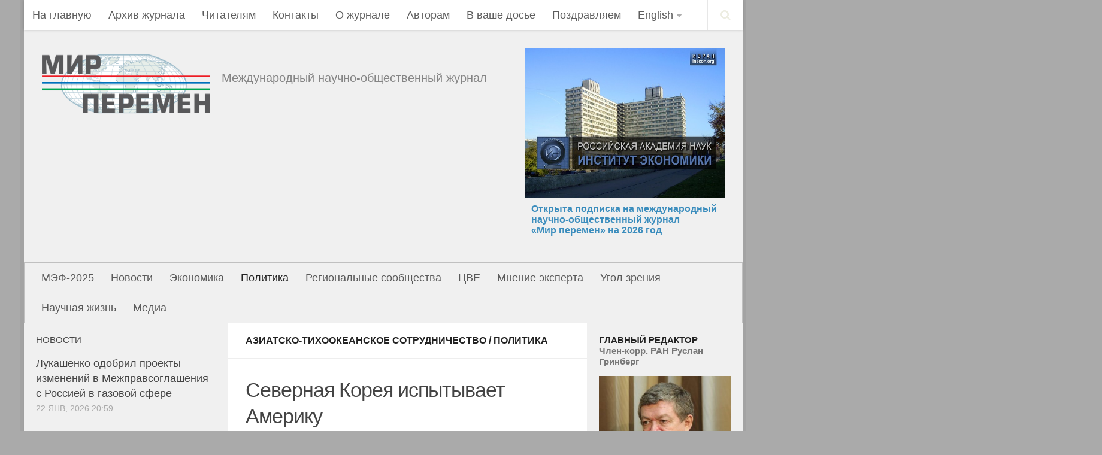

--- FILE ---
content_type: text/html; charset=UTF-8
request_url: http://mirperemen.net/2022/04/severnaya-koreya-ispytyvaet-ameriku/
body_size: 52802
content:
<!DOCTYPE html>
<html class="no-js" lang="ru-RU" prefix="og: http://ogp.me/ns#">

<head>
  <meta charset="UTF-8">
  <meta name="viewport" content="width=device-width, initial-scale=1.0">
  <link rel="profile" href="http://gmpg.org/xfn/11">
  <link rel="pingback" href="http://mirperemen.net/xmlrpc.php">

  <title>Северная Корея испытывает Америку - Мир перемен</title>
<script>document.documentElement.className = document.documentElement.className.replace("no-js","js");</script>

<!-- This site is optimized with the Yoast SEO plugin v5.8 - https://yoast.com/wordpress/plugins/seo/ -->
<link rel="canonical" href="http://mirperemen.net/2022/04/severnaya-koreya-ispytyvaet-ameriku/" />
<meta property="og:locale" content="ru_RU" />
<meta property="og:type" content="article" />
<meta property="og:title" content="Северная Корея испытывает Америку - Мир перемен" />
<meta property="og:description" content="Пхеньян бросает вызов США накануне смены власти в Сеуле." />
<meta property="og:url" content="http://mirperemen.net/2022/04/severnaya-koreya-ispytyvaet-ameriku/" />
<meta property="og:site_name" content="Мир перемен" />
<meta property="article:section" content="Политика" />
<meta property="article:published_time" content="2022-04-21T08:33:22+00:00" />
<meta property="og:image" content="http://mirperemen.net/wp-content/uploads/2017/10/сева.jpg" />
<meta property="og:image:width" content="885" />
<meta property="og:image:height" content="401" />
<meta name="twitter:card" content="summary" />
<meta name="twitter:description" content="Пхеньян бросает вызов США накануне смены власти в Сеуле." />
<meta name="twitter:title" content="Северная Корея испытывает Америку - Мир перемен" />
<meta name="twitter:image" content="http://mirperemen.net/wp-content/uploads/2017/10/сева.jpg" />
<script type='application/ld+json'>{"@context":"http:\/\/schema.org","@type":"WebSite","@id":"#website","url":"http:\/\/mirperemen.net\/","name":"\u041c\u0438\u0440 \u043f\u0435\u0440\u0435\u043c\u0435\u043d","potentialAction":{"@type":"SearchAction","target":"http:\/\/mirperemen.net\/?s={search_term_string}","query-input":"required name=search_term_string"}}</script>
<!-- / Yoast SEO plugin. -->

<link rel='dns-prefetch' href='//s.w.org' />
<link rel="alternate" type="application/rss+xml" title="Мир перемен &raquo; Лента" href="" />
<link rel="alternate" type="application/rss+xml" title="Мир перемен &raquo; Лента комментариев" href="http://mirperemen.net/comments/feed/" />
		<script type="text/javascript">
			window._wpemojiSettings = {"baseUrl":"https:\/\/s.w.org\/images\/core\/emoji\/2\/72x72\/","ext":".png","svgUrl":"https:\/\/s.w.org\/images\/core\/emoji\/2\/svg\/","svgExt":".svg","source":{"concatemoji":"http:\/\/mirperemen.net\/wp-includes\/js\/wp-emoji-release.min.js?ver=4.6.29"}};
			!function(e,o,t){var a,n,r;function i(e){var t=o.createElement("script");t.src=e,t.type="text/javascript",o.getElementsByTagName("head")[0].appendChild(t)}for(r=Array("simple","flag","unicode8","diversity","unicode9"),t.supports={everything:!0,everythingExceptFlag:!0},n=0;n<r.length;n++)t.supports[r[n]]=function(e){var t,a,n=o.createElement("canvas"),r=n.getContext&&n.getContext("2d"),i=String.fromCharCode;if(!r||!r.fillText)return!1;switch(r.textBaseline="top",r.font="600 32px Arial",e){case"flag":return(r.fillText(i(55356,56806,55356,56826),0,0),n.toDataURL().length<3e3)?!1:(r.clearRect(0,0,n.width,n.height),r.fillText(i(55356,57331,65039,8205,55356,57096),0,0),a=n.toDataURL(),r.clearRect(0,0,n.width,n.height),r.fillText(i(55356,57331,55356,57096),0,0),a!==n.toDataURL());case"diversity":return r.fillText(i(55356,57221),0,0),a=(t=r.getImageData(16,16,1,1).data)[0]+","+t[1]+","+t[2]+","+t[3],r.fillText(i(55356,57221,55356,57343),0,0),a!=(t=r.getImageData(16,16,1,1).data)[0]+","+t[1]+","+t[2]+","+t[3];case"simple":return r.fillText(i(55357,56835),0,0),0!==r.getImageData(16,16,1,1).data[0];case"unicode8":return r.fillText(i(55356,57135),0,0),0!==r.getImageData(16,16,1,1).data[0];case"unicode9":return r.fillText(i(55358,56631),0,0),0!==r.getImageData(16,16,1,1).data[0]}return!1}(r[n]),t.supports.everything=t.supports.everything&&t.supports[r[n]],"flag"!==r[n]&&(t.supports.everythingExceptFlag=t.supports.everythingExceptFlag&&t.supports[r[n]]);t.supports.everythingExceptFlag=t.supports.everythingExceptFlag&&!t.supports.flag,t.DOMReady=!1,t.readyCallback=function(){t.DOMReady=!0},t.supports.everything||(a=function(){t.readyCallback()},o.addEventListener?(o.addEventListener("DOMContentLoaded",a,!1),e.addEventListener("load",a,!1)):(e.attachEvent("onload",a),o.attachEvent("onreadystatechange",function(){"complete"===o.readyState&&t.readyCallback()})),(a=t.source||{}).concatemoji?i(a.concatemoji):a.wpemoji&&a.twemoji&&(i(a.twemoji),i(a.wpemoji)))}(window,document,window._wpemojiSettings);
		</script>
		<style type="text/css">
img.wp-smiley,
img.emoji {
	display: inline !important;
	border: none !important;
	box-shadow: none !important;
	height: 1em !important;
	width: 1em !important;
	margin: 0 .07em !important;
	vertical-align: -0.1em !important;
	background: none !important;
	padding: 0 !important;
}
</style>
<link rel='stylesheet' id='hueman-main-css'  href='http://mirperemen.net/wp-content/themes/hueman/assets/front/css/main.css?ver=3.1.6' type='text/css' media='all' />
<link rel='stylesheet' id='theme-stylesheet-css'  href='http://mirperemen.net/wp-content/themes/hueman/style.css?ver=3.1.6' type='text/css' media='all' />
<script type='text/javascript' src='http://mirperemen.net/wp-includes/js/jquery/jquery.js?ver=1.12.4'></script>
<script type='text/javascript' src='http://mirperemen.net/wp-includes/js/jquery/jquery-migrate.min.js?ver=1.4.1'></script>
<link rel='https://api.w.org/' href='http://mirperemen.net/wp-json/' />
<link rel="EditURI" type="application/rsd+xml" title="RSD" href="http://mirperemen.net/xmlrpc.php?rsd" />
<link rel="wlwmanifest" type="application/wlwmanifest+xml" href="http://mirperemen.net/wp-includes/wlwmanifest.xml" /> 
<meta name="generator" content="WordPress 4.6.29" />
<link rel='shortlink' href='http://mirperemen.net/?p=129017' />
<link rel="alternate" type="application/json+oembed" href="http://mirperemen.net/wp-json/oembed/1.0/embed?url=http%3A%2F%2Fmirperemen.net%2F2022%2F04%2Fsevernaya-koreya-ispytyvaet-ameriku%2F" />
<link rel="alternate" type="text/xml+oembed" href="http://mirperemen.net/wp-json/oembed/1.0/embed?url=http%3A%2F%2Fmirperemen.net%2F2022%2F04%2Fsevernaya-koreya-ispytyvaet-ameriku%2F&#038;format=xml" />
<!--[if lt IE 9]>
<script src="http://mirperemen.net/wp-content/themes/hueman/assets/front/js/ie/html5shiv-printshiv.min.js"></script>
<script src="http://mirperemen.net/wp-content/themes/hueman/assets/front/js/ie/selectivizr.js"></script>
<![endif]-->
		<style type="text/css">.recentcomments a{display:inline !important;padding:0 !important;margin:0 !important;}</style>
		<style type="text/css">
/* Dynamic CSS: For no styles in head, copy and put the css below in your child theme's style.css, disable dynamic styles */
body { font-family: Tahoma, sans-serif; }
.boxed #wrapper, .container-inner { max-width: 1200px; }
.sidebar .widget { padding-left: 20px; padding-right: 20px; padding-top: 20px; }

.search-expand,
#nav-topbar.nav-container { background-color: #ffffff; }
@media only screen and (min-width: 720px) {
  #nav-topbar .nav ul { background-color: #ffffff; }
}
        

#header { background-color: #f0f0f0; }
@media only screen and (min-width: 720px) {
  #nav-header .nav ul { background-color: #f0f0f0; }
}
        

#nav-header.nav-container { background-color: #f0f0f0; }
@media only screen and (min-width: 720px) {
  #nav-header .nav ul { background-color: #f0f0f0; }
}
        
.site-title a img { max-height: 250px; }
body { background-color: #aaaaaa; }
</style>
</head>


<body class="single single-post postid-129017 single-format-standard col-3cm boxed topbar-enabled mobile-sidebar-hide chrome">

<div id="wrapper">

  <header id="header">
          <nav class="nav-container group" id="nav-topbar">
        <div class="nav-toggle"><i class="fa fa-bars"></i></div>
        <div class="nav-text"><!-- put your mobile menu text here --></div>
        <div class="nav-wrap container"><ul id="menu-mp_top" class="nav container-inner group"><li id="menu-item-2345" class="menu-item menu-item-type-custom menu-item-object-custom menu-item-2345"><a href="/">На главную</a></li>
<li id="menu-item-2911" class="menu-item menu-item-type-post_type menu-item-object-page menu-item-2911"><a href="http://mirperemen.net/mp/">Архив журнала</a></li>
<li id="menu-item-2912" class="menu-item menu-item-type-post_type menu-item-object-page menu-item-2912"><a href="http://mirperemen.net/chitatelyam/">Читателям</a></li>
<li id="menu-item-2913" class="menu-item menu-item-type-post_type menu-item-object-page menu-item-2913"><a href="http://mirperemen.net/kontacty/">Контакты</a></li>
<li id="menu-item-2914" class="menu-item menu-item-type-post_type menu-item-object-page menu-item-2914"><a href="http://mirperemen.net/o-zhurnale-mp/">О журнале</a></li>
<li id="menu-item-3791" class="menu-item menu-item-type-post_type menu-item-object-page menu-item-3791"><a href="http://mirperemen.net/avtoram/">Авторам</a></li>
<li id="menu-item-5498" class="menu-item menu-item-type-post_type menu-item-object-page menu-item-5498"><a href="http://mirperemen.net/v-vashe-dose/">В ваше досье</a></li>
<li id="menu-item-23117" class="menu-item menu-item-type-taxonomy menu-item-object-category menu-item-23117"><a href="http://mirperemen.net/category/cats/pozdravlaem/">Поздравляем</a></li>
<li id="menu-item-96613" class="menu-item menu-item-type-custom menu-item-object-custom menu-item-has-children menu-item-96613"><a href="/">English</a>
<ul class="sub-menu">
	<li id="menu-item-97110" class="menu-item menu-item-type-post_type menu-item-object-page menu-item-97110"><a href="http://mirperemen.net/editor-in-chief/">Editor-in-Chief</a></li>
	<li id="menu-item-96614" class="menu-item menu-item-type-post_type menu-item-object-page menu-item-96614"><a href="http://mirperemen.net/about-mir-peremen/">About</a></li>
	<li id="menu-item-96615" class="menu-item menu-item-type-post_type menu-item-object-page menu-item-96615"><a href="http://mirperemen.net/rules-for-writing-articles/">For authors</a></li>
	<li id="menu-item-103685" class="menu-item menu-item-type-post_type menu-item-object-page menu-item-103685"><a href="http://mirperemen.net/archive/">Archive</a></li>
</ul>
</li>
</ul></div>

        <div class="container">
          <div class="container-inner">
            <div class="toggle-search"><i class="fa fa-search"></i></div>
            <div class="search-expand">
              <div class="search-expand-inner">
                <form method="get" class="searchform themeform" action="http://mirperemen.net/">
	<div>
		<input type="text" class="search" name="s" onblur="if(this.value=='')this.value='Для поиска введите слово и нажмите enter';" onfocus="if(this.value=='Для поиска введите слово и нажмите enter')this.value='';" value="Для поиска введите слово и нажмите enter" />
	</div>
</form>              </div>
            </div>
          </div><!--/.container-inner-->
        </div><!--/.container-->

      </nav><!--/#nav-topbar-->
    
    <div class="container group">
      <div class="container-inner">
                
          <div class="group pad">
            <p class="site-title"><a href="http://mirperemen.net/" rel="home"><img style="width:280px; height: 100px;" src="http://mirperemen.net/wp-content/uploads/2016/07/Mir-peremen-logo-color.png" alt="Мир перемен"></a></p>
		<p class="site-description">Международный научно-общественный журнал</p>
                          <div id="header-widgets">
                <div id="text-9" class="widget widget_text">			<div class="textwidget"><img src="http://mirperemen.net/wp-content/uploads/2016/07/ierun_day.jpg" style="height: 250px;"/></div>
		</div><p style="padding: 10px; color:#00D; font-color:#00D; font-size: 16px; font-weight: 800;"><a href="http://mirperemen.net/chitatelyam/">Открыта подписка на международный <br>научно-общественный журнал <br>«Мир перемен» на 2026 год</a></p>
              </div><!--/#header-ads-->
            
          </div>

        
        
<div style="padding-bottom: 5px;">
<!--
<marquee style="font-size: 20px; font-weight: bolder; line-height: 150%; text-shadow: #000000 0px 1px 1px;">
<a href="https://me-forum.ru/agenda/" target="_blank">
1 - 2 апреля в Цифровом деловом пространстве на Покровке пройдет Московский экономический форум. Ключевая тема мероприятия: "Демография: традиции и индустриализация"
</a>
</marquee>
-->
</div>


          <nav class="nav-container group" id="nav-header">
            <div class="nav-toggle"><i class="fa fa-bars"></i></div>
            <div class="nav-text"><!-- put your mobile menu text here --></div>
            <div class="nav-wrap container"><ul id="menu-mp_header" class="nav container-inner group"><li id="menu-item-155717" class="menu-item menu-item-type-taxonomy menu-item-object-category menu-item-155717"><a href="http://mirperemen.net/category/cats/mef-2025/">МЭФ-2025</a></li>
<li id="menu-item-2930" class="menu-item menu-item-type-taxonomy menu-item-object-category menu-item-2930"><a href="http://mirperemen.net/category/cats/news/">Новости</a></li>
<li id="menu-item-2931" class="menu-item menu-item-type-taxonomy menu-item-object-category menu-item-2931"><a href="http://mirperemen.net/category/cats/economika/">Экономика</a></li>
<li id="menu-item-2932" class="menu-item menu-item-type-taxonomy menu-item-object-category current-post-ancestor current-menu-parent current-post-parent menu-item-2932"><a href="http://mirperemen.net/category/cats/politika/">Политика</a></li>
<li id="menu-item-2933" class="menu-item menu-item-type-taxonomy menu-item-object-category current-post-ancestor menu-item-2933"><a href="http://mirperemen.net/category/cats/regionalnie-soobshestva/">Региональные сообщества</a></li>
<li id="menu-item-2934" class="menu-item menu-item-type-taxonomy menu-item-object-category menu-item-2934"><a href="http://mirperemen.net/category/cats/centralnaya-vostochnaya-evropa/">ЦВЕ</a></li>
<li id="menu-item-12262" class="menu-item menu-item-type-taxonomy menu-item-object-category menu-item-12262"><a href="http://mirperemen.net/category/cats/mnenie-eksperta/">Мнение эксперта</a></li>
<li id="menu-item-12263" class="menu-item menu-item-type-taxonomy menu-item-object-category menu-item-12263"><a href="http://mirperemen.net/category/cats/ugol-zreniya/">Угол зрения</a></li>
<li id="menu-item-15617" class="menu-item menu-item-type-taxonomy menu-item-object-category menu-item-15617"><a href="http://mirperemen.net/category/cats/nauchnaya-zhizn/">Научная жизнь</a></li>
<li id="menu-item-2935" class="menu-item menu-item-type-custom menu-item-object-custom menu-item-2935"><a href="https://www.youtube.com/channel/UCUATBhSx7jcCuVE7YyhBnPw">Медиа</a></li>
</ul></div>
          </nav><!--/#nav-header-->
        
      </div><!--/.container-inner-->
    </div><!--/.container-->

  </header><!--/#header-->
    <div class="container" id="page">
    <div class="container-inner">
      <div class="main">
        <div class="main-inner group">

<section class="content">

	<div class="page-title pad group">

			<ul class="meta-single group">
			<li class="category"><a href="http://mirperemen.net/category/cats/regionalnie-soobshestva/a-t-sotrudnichestvo/" rel="category tag">Азиатско-тихоокеанское сотрудничество</a> <span>/</span> <a href="http://mirperemen.net/category/cats/politika/" rel="category tag">Политика</a></li>
					</ul>

	
</div><!--/.page-title-->
	<div class="pad group">

					<article class="post-129017 post type-post status-publish format-standard has-post-thumbnail hentry category-a-t-sotrudnichestvo category-politika">
				<div class="post-inner group">

					<h1 class="post-title entry-title">Северная Корея испытывает Америку</h1>
          
					
					<div class="clear"></div>

					<div class="entry themeform">
						<div class="entry-inner">
							<p><strong>Сергей Строкань</strong></p>
<hr />
<p><span style="color: #808080;"><strong>Северная Корея завершает подготовку к военному параду по случаю 90-летней годовщины основания своих вооруженных сил, отмечаемой 25 апреля. Демонстрация боевой мощи продолжит череду юбилеев, начатых 14 апреля празднованием 110-летия создателя северокорейского государства Ким Ир Сена. Массовые торжества проходят на фоне новых ракетных испытаний, проведенных Пхеньяном в преддверии намеченной на 10 мая инаугурации нового президента Южной Кореи Юн Сок Еля, призвавшего ужесточить курс по отношению к КНДР и сделавшего ставку на альянс с США.</strong></span></p>
<p>Приготовления к грандиозному военному параду, который пройдет в Пхеньяне в понедельник, когда страна будет отмечать 90-летие со дня основания Северокорейской народно-революционной армии, были зафиксированы на спутниковых снимках южнокорейской разведки. В подготовке к параду, которая в ночное время проходит на летном поле аэродрома Мирим в Пхеньяне, принимают участие более 12 тыс. военнослужащих. По оценке южнокорейской стороны, в ходе парада 25 апреля будет продемонстрировано созданное за последние годы стратегическое оружие КНДР, включая межконтинентальные баллистические ракеты и баллистические ракеты подводных лодок.</p>
<p>Показ боевой мощи Пхеньяна продолжит марафон торжеств, начатых празднованием 14 апреля Дня Солнца — 110-летия со дня рождения отца-основателя современного северокорейского государства Ким Ир Сена, деда нынешнего лидера страны Ким Чен Ына. Уже через два дня после Дня Солнца, 16 апреля, продолжатель правящей династии Ким лично присутствовал на испытании новых тактических ракет.</p>
<p>Как сообщило северокорейское агентство ЦТАК, тестовые стрельбы в сторону Японского моря прошли успешно, испытанное вооружение значительно повысит огневую мощь ракетных комплексов КНДР и эффективность применения тактического ядерного оружия.</p>
<p>По оценке южнокорейского командования, новая ракетная система под названием KN-23 похожа на усовершенствованный аналог российского комплекса «Искандер». Ракеты пролетели 110 км на высоте 25 км, максимальная скорость полета составила 4 Маха.</p>
<p>«Мы требуем, чтобы Северная Корея немедленно прекратила всю деятельность, вызывающую нестабильность в регионе и повышающую напряженность на Корейском полуострове, и как можно скорее вернулась за стол переговоров ради мира»,— отреагировал на последние испытания представитель Министерства объединения Республики Корея Чха Док Чхоль.</p>
<p>Растущую озабоченность действиями Пхеньяна выразила и японская сторона. «Северная Корея и ранее заявляла о разработках тактического ядерного вооружения. Мы будем тесно сотрудничать с США и другими странами в связи с военными действиями Северной Кореи, сохраняя бдительность, сделаем все для обеспечения мира и безопасности нашей страны»,— сообщил генсек правительства Японии Хирокадзу Мацуно.</p>
<p>С новым предупреждением в адрес Пхеньяна выступил и посетивший Сеул на прошлой неделе спецпредставитель США по КНДР Сон Ким. «Мы разделяем обеспокоенность Южной Кореи вызывающими рост напряженности действиями КНДР и продолжим тесно сотрудничать, чтобы отвечать на провокационное поведение ответственно и решительно»,— заявил американский дипломат после встречи со своим южнокорейским коллегой Но Гю Доком. По словам представителя администрации Джо Байдена, Вашингтон и Сеул «полностью готовы к сдерживанию» Пхеньяна, однако призывают его к диалогу без предварительных условий. «Хотя мы должны оставить дверь для дипломатии открытой, нам следует быть готовыми к любому сценарию. Нельзя оставить Пхеньяну шанс усомниться в твердости нашего союза»,— поддержал американского коллегу Но Гю Док.</p>
<p>Предпринимаемые Пхеньяном в течение апреля демонстративные жесты, напоминающие Вашингтону и Сеулу о растущей военной мощи КНДР, стали игрой на опережение в преддверии намеченной на 10 мая церемонии инаугурации избранного президента Южной Кореи Юн Сок Еля. Вступление в должность нового южнокорейского лидера подведет черту под эпохой правления предыдущего президента страны Мун Чжэ Ина, ставившего главной внешнеполитической задачей поиск путей нормализации отношений с Пхеньяном и избегавшего резких шагов, несмотря на давление США.</p>
<p>В свою очередь, избранный президент Южной Кореи уже назвал Пхеньян «главным врагом Сеула», хотя при этом и выразил готовность к диалогу. «Мы должны сосредоточиться не только на отношениях с Северной Кореей, но и расширить масштабы дипломатии в ЕС и по всей Азии, опираясь на отношения между Южной Кореей и США»,— отметил Юн Сок Ель.</p>
<p>А кандидат на пост министра иностранных дел Южной Кореи Пак Чин уже дал понять, что новое руководство страны считает прежний курс исчерпанным. «Теперь мы уже не можем предотвращать продолжающиеся провокации Северной Кореи только с помощью примирительной политики. Мы оказались в ситуации, когда необходимы существенные изменения курса»,— заявил будущий глава МИД Южной Кореи. «Мы приложим усилия для денуклеаризации, а также обеспечения мира и стабильности на Корейском полуострове, сохраняя последовательность политики убеждения и давления на Северную Корею»,— добавил Пак Чин.</p>
<p style="text-align: right;"><a href="https://www.kommersant.ru/doc/5317724"><strong>Коммерсантъ</strong></a>. 20.04.2022</p>
							<nav class="pagination group">
                              </nav><!--/.pagination-->
						</div>

            
						<div class="clear"></div>
					</div><!--/.entry-->

				</div><!--/.post-inner-->
			</article><!--/.post-->
		
		<div class="clear"></div>

		
		
		
		

<h4 class="heading">
	<i class="fa fa-hand-o-right"></i>Читайте также:</h4>

<ul class="related-posts group">

		<li class="related post-hover">
		<article class="post-128922 post type-post status-publish format-standard has-post-thumbnail hentry category-politika category-regionalnie-soobshestva category-sng">

			<div class="post-thumbnail">
				<a href="http://mirperemen.net/2022/04/soobrazit-na-shesteryx-v-zakavkaze-predlagayut-zapustit-novyj-format/" title="Сообразить на шестерых: в Закавказье предлагают запустить новый формат">
											<img width="520" height="245" src="http://mirperemen.net/wp-content/uploads/2017/02/челы-520x245.jpg" class="attachment-thumb-medium size-thumb-medium wp-post-image" alt="Интеграция" srcset="http://mirperemen.net/wp-content/uploads/2017/02/челы-520x245.jpg 520w, http://mirperemen.net/wp-content/uploads/2017/02/челы-720x340.jpg 720w" sizes="(max-width: 520px) 100vw, 520px" />																								</a>
							</div><!--/.post-thumbnail-->

			<div class="related-inner">

				<h4 class="post-title entry-title">
					<a href="http://mirperemen.net/2022/04/soobrazit-na-shesteryx-v-zakavkaze-predlagayut-zapustit-novyj-format/" rel="bookmark" title="Сообразить на шестерых: в Закавказье предлагают запустить новый формат">Сообразить на шестерых: в Закавказье предлагают запустить новый формат</a>
				</h4><!--/.post-title-->

				<div class="post-meta group">
					<p class="post-date">
  <time class="published updated" datetime="2022-04-19 08:18:10">19 Апр, 2022</time>
</p>

				</div><!--/.post-meta-->

			</div><!--/.related-inner-->

		</article>
	</li><!--/.related-->
		<li class="related post-hover">
		<article class="post-140282 post type-post status-publish format-standard has-post-thumbnail hentry category-evropeiskiy-soyuz category-politika">

			<div class="post-thumbnail">
				<a href="http://mirperemen.net/2023/06/v-tbilisi-rasschityvayut-izmenit-mnenie-es-k-dekabryu/" title="В Тбилиси рассчитывают изменить мнение ЕС к декабрю">
											<img width="520" height="245" src="http://mirperemen.net/wp-content/uploads/2016/09/ес-гру-520x245.jpg" class="attachment-thumb-medium size-thumb-medium wp-post-image" alt="Грузия и ЕС" srcset="http://mirperemen.net/wp-content/uploads/2016/09/ес-гру-520x245.jpg 520w, http://mirperemen.net/wp-content/uploads/2016/09/ес-гру-720x340.jpg 720w" sizes="(max-width: 520px) 100vw, 520px" />																								</a>
							</div><!--/.post-thumbnail-->

			<div class="related-inner">

				<h4 class="post-title entry-title">
					<a href="http://mirperemen.net/2023/06/v-tbilisi-rasschityvayut-izmenit-mnenie-es-k-dekabryu/" rel="bookmark" title="В Тбилиси рассчитывают изменить мнение ЕС к декабрю">В Тбилиси рассчитывают изменить мнение ЕС к декабрю</a>
				</h4><!--/.post-title-->

				<div class="post-meta group">
					<p class="post-date">
  <time class="published updated" datetime="2023-06-23 07:41:43">23 Июн, 2023</time>
</p>

				</div><!--/.post-meta-->

			</div><!--/.related-inner-->

		</article>
	</li><!--/.related-->
		<li class="related post-hover">
		<article class="post-127819 post type-post status-publish format-standard has-post-thumbnail hentry category-politika category-centralnaya-vostochnaya-evropa">

			<div class="post-thumbnail">
				<a href="http://mirperemen.net/2022/03/obstanovka-nakalyaetsya-vse-polshe/" title="Обстановка накаляется все Польше">
											<img width="520" height="245" src="http://mirperemen.net/wp-content/uploads/2018/01/ропи-520x245.jpg" class="attachment-thumb-medium size-thumb-medium wp-post-image" alt="Россия и Польша" srcset="http://mirperemen.net/wp-content/uploads/2018/01/ропи-520x245.jpg 520w, http://mirperemen.net/wp-content/uploads/2018/01/ропи-720x340.jpg 720w" sizes="(max-width: 520px) 100vw, 520px" />																								</a>
							</div><!--/.post-thumbnail-->

			<div class="related-inner">

				<h4 class="post-title entry-title">
					<a href="http://mirperemen.net/2022/03/obstanovka-nakalyaetsya-vse-polshe/" rel="bookmark" title="Обстановка накаляется все Польше">Обстановка накаляется все Польше</a>
				</h4><!--/.post-title-->

				<div class="post-meta group">
					<p class="post-date">
  <time class="published updated" datetime="2022-03-24 08:48:12">24 Мар, 2022</time>
</p>

				</div><!--/.post-meta-->

			</div><!--/.related-inner-->

		</article>
	</li><!--/.related-->
		
</ul><!--/.post-related-->


		
<section id="comments" class="themeform">
	
	
					<!-- comments closed, no comments -->
			
		
	
</section><!--/#comments-->
	</div><!--/.pad-->

</section><!--/.content-->


	<div class="sidebar s1">

		<a class="sidebar-toggle" title="Развернуть боковое меню"><i class="fa icon-sidebar-toggle"></i></a>

		<div class="sidebar-content">

			
			
			
			<div id="alxposts-3" class="widget widget_hu_posts">
<h3>Новости</h3>
	
	<ul class="alx-posts group ">
				<li>

			
			<div class="post-item-inner group">
								<p class="post-item-title"><a href="http://mirperemen.net/2026/01/lukashenko-odobril-proekty-izmenenij-v-mezhpravsoglasheniya-s-rossiej-v-gazovoj-sfere/" rel="bookmark" title="Лукашенко одобрил проекты изменений в Межправсоглашения с Россией в газовой сфере">Лукашенко одобрил проекты изменений в Межправсоглашения с Россией в газовой сфере</a></p>
				<p class="post-item-date">22 Янв, 2026 20:59</p>			</div>

		</li>
				<li>

			
			<div class="post-item-inner group">
								<p class="post-item-title"><a href="http://mirperemen.net/2026/01/yurij-seliverstov-naznachen-novym-poslom-belorussii-v-rossii/" rel="bookmark" title="Юрий Селиверстов назначен новым послом Белоруссии в России">Юрий Селиверстов назначен новым послом Белоруссии в России</a></p>
				<p class="post-item-date">22 Янв, 2026 14:01</p>			</div>

		</li>
				<li>

			
			<div class="post-item-inner group">
								<p class="post-item-title"><a href="http://mirperemen.net/2026/01/glavy-mid-rf-i-belorussii-obsudili-iniciativu-trampa-o-sozdanii-soveta-mira/" rel="bookmark" title="Главы МИД РФ и Белоруссии обсудили инициативу Трампа о создании "Совета мира"">Главы МИД РФ и Белоруссии обсудили инициативу Трампа о создании "Совета мира"</a></p>
				<p class="post-item-date">22 Янв, 2026 13:47</p>			</div>

		</li>
				<li>

			
			<div class="post-item-inner group">
								<p class="post-item-title"><a href="http://mirperemen.net/2026/01/tovarooborot-mezhdu-uzbekistanom-i-rossiej-v-2025-godu-vyros-na-85/" rel="bookmark" title="Товарооборот между Узбекистаном и Россией в 2025 году вырос на 8,5%">Товарооборот между Узбекистаном и Россией в 2025 году вырос на 8,5%</a></p>
				<p class="post-item-date">22 Янв, 2026 12:34</p>			</div>

		</li>
				<li>

			
			<div class="post-item-inner group">
								<p class="post-item-title"><a href="http://mirperemen.net/2026/01/tramp-koncepciya-sdelki-po-grenlandii-uchityvaet-vse-zaprosy-ssha/" rel="bookmark" title="Трамп: концепция сделки по Гренландии учитывает запросы США">Трамп: концепция сделки по Гренландии учитывает запросы США</a></p>
				<p class="post-item-date">22 Янв, 2026 08:13</p>			</div>

		</li>
				<li>

			
			<div class="post-item-inner group">
								<p class="post-item-title"><a href="http://mirperemen.net/2026/01/putin-podderzhal-perexodnyj-period-po-nalogovym-izmeneniyam-dlya-malogo-biznesa/" rel="bookmark" title="Путин поддержал переходный период по налоговым изменениям для малого бизнеса">Путин поддержал переходный период по налоговым изменениям для малого бизнеса</a></p>
				<p class="post-item-date">22 Янв, 2026 07:42</p>			</div>

		</li>
				<li>

			
			<div class="post-item-inner group">
								<p class="post-item-title"><a href="http://mirperemen.net/2026/01/tramp-evropa-dvizhetsya-v-nevernom-napravlenii/" rel="bookmark" title="Трамп: Европа движется в неверном направлении">Трамп: Европа движется в неверном направлении</a></p>
				<p class="post-item-date">21 Янв, 2026 18:09</p>			</div>

		</li>
				<li>

			
			<div class="post-item-inner group">
								<p class="post-item-title"><a href="http://mirperemen.net/2026/01/evrodeputaty-progolosovali-za-rassmotrenie-sdelki-s-mercosur-v-sude-es/" rel="bookmark" title="Евродепутаты проголосовали за рассмотрение сделки с MERCOSUR в суде ЕС">Евродепутаты проголосовали за рассмотрение сделки с MERCOSUR в суде ЕС</a></p>
				<p class="post-item-date">21 Янв, 2026 16:38</p>			</div>

		</li>
				<li>

			
			<div class="post-item-inner group">
								<p class="post-item-title"><a href="http://mirperemen.net/2026/01/tovarooborot-mezhdu-azerbajdzhanom-i-rf-v-2025-godu-vyros-na-25/" rel="bookmark" title="Товарооборот между Азербайджаном и РФ в 2025 году вырос на 2,5%">Товарооборот между Азербайджаном и РФ в 2025 году вырос на 2,5%</a></p>
				<p class="post-item-date">21 Янв, 2026 14:05</p>			</div>

		</li>
				<li>

			
			<div class="post-item-inner group">
								<p class="post-item-title"><a href="http://mirperemen.net/2026/01/prezident-yuzhnoj-osetii-otpravil-pravitelstvo-v-otstavku/" rel="bookmark" title="Президент Южной Осетии отправил правительство в отставку">Президент Южной Осетии отправил правительство в отставку</a></p>
				<p class="post-item-date">21 Янв, 2026 13:53</p>			</div>

		</li>
				<li>

			
			<div class="post-item-inner group">
								<p class="post-item-title"><a href="http://mirperemen.net/2026/01/rossiya-vpervye-postavila-v-kitaj-produkciyu-apk-na-summu-bolee-1-mlrd-za-mesyac/" rel="bookmark" title="Россия впервые поставила в Китай продукцию АПК на сумму более $1 млрд за месяц">Россия впервые поставила в Китай продукцию АПК на сумму более $1 млрд за месяц</a></p>
				<p class="post-item-date">21 Янв, 2026 12:52</p>			</div>

		</li>
				<li>

			
			<div class="post-item-inner group">
								<p class="post-item-title"><a href="http://mirperemen.net/2026/01/gosduma-rf-ratificirovala-protokol-napravlennyj-na-rasshirenie-funkcij-eek/" rel="bookmark" title="Госдума РФ ратифицировала протокол, направленный на расширение функций ЕЭК">Госдума РФ ратифицировала протокол, направленный на расширение функций ЕЭК</a></p>
				<p class="post-item-date">21 Янв, 2026 12:29</p>			</div>

		</li>
					</ul><!--/.alx-posts-->

</div>
<div id="text-14" class="widget widget_text">			<div class="textwidget">&nbsp;
&nbsp;
&nbsp;
&nbsp;</div>
		</div><div id="text-26" class="widget widget_text">			<div class="textwidget"><div class="textwidget">
<img src="http://mirperemen.net/wp-content/uploads/2025/03/logomef.png">
<p style="padding: 5px;">
<a href="http://mirperemen.net/2025/02/mef-2025-demografiya-tradicii-i-industrializaciya/" style="color:#00D; font-size:16px;">
МЭФ-2025: «Демография: традиции и индустриализация»
</a>
</p>
</div></div>
		</div>
		</div><!--/.sidebar-content-->

	</div><!--/.sidebar-->

	<div class="sidebar s2">

	<a class="sidebar-toggle" title="Развернуть боковое меню"><i class="fa icon-sidebar-toggle"></i></a>

	<div class="sidebar-content">

		
		
		<div id="text-6" class="widget widget_text">			<div class="textwidget"><p><a href="http://mirperemen.net/category/cats/columns/" style="text-transform: uppercase; font-weight:bold; color: #222;">Главный редактор</a><br><strong>Член-корр. РАН Руслан Гринберг</strong></p>

<img src="http://mirperemen.net/wp-content/uploads/2016/07/руслан-гринберг-320x320.jpg"  />
</div>
		</div><div id="text-3" class="widget widget_text">			<div class="textwidget"><p style="text-transform: uppercase"><strong>Очередной номер</strong>
<p style="text-align: center"><img src="http://mirperemen.net/wp-content/uploads/2025/11/mp_2025_03.png" style="height: 300px">
</p>
<p style="color: #444;"><a href="http://mirperemen.net/2025/11/mir-peremen-2025-3/" style="text-transform: uppercase; color: #222;"><strong>Мир перемен. 2025. № 3.</strong></a></p>
<p>&nbsp;</p></div>
		</div><div id="text-8" class="widget widget_text">			<div class="textwidget"><h3 style="font-size:15px;padding-bottom:20px; text-transform: uppercase"><a href="http://mirperemen.net/category/cats/mnenie-eksperta/" style="color: #222">Мнение эксперта</a></h3>

<ul class="alx-posts group ">

<li>
<div class="post-item-inner group">
<p><img style="" src="http://mirperemen.net/wp-content/uploads/2025/03/Михаил-Горбачев-и-Рональд-Рейган-300x300.jpg"/>
<p class="post-item-title" style="text-align: center; "><a href="http://mirperemen.net/2025/03/sorok-let-spustya-lichnost-i-istoriya-chast-i/">Сорок лет спустя: личность и история. Часть I</a>
</div>
</li>

<li>
<div class="post-item-inner group">
<p class="post-item-title" style="text-align: center; "><a href="http://mirperemen.net/2025/03/sorok-let-spustya-lichnost-i-istoriya-chast-ii/">Сорок лет спустя: личность и история. Часть II</a>
</div>
</li>

</ul></div>
		</div><div id="text-13" class="widget widget_text">			<div class="textwidget"><p style="text-align: center"><img src="http://mirperemen.net/wp-content/uploads/2023/05/gorby_book_s.jpg" style="height: 300px">
</p>
<p><strong><a style="text-transform: uppercase; color: #222;" href="http://mirperemen.net/2023/05/mixail-gorbachev-uroki-svobody/">Михаил Горбачев. Урок свободы</strong>
<br><br>
<span style = "text-transform: none; font-weight: bold;font-style: italic;">Книгу можно приобрести<br>
в редакции журнала «Мир перемен».<br>
Тел.: +8-495-724-15-19</span>
</a>
</p>
<p>&nbsp;</p>

<p>&nbsp;</p></div>
		</div>
	</div><!--/.sidebar-content-->

</div><!--/.sidebar-->

        </div><!--/.main-inner-->
      </div><!--/.main-->
    </div><!--/.container-inner-->
  </div><!--/.container-->

  <footer id="footer">

                    
    
        <section class="container" id="footer-widgets">
          <div class="container-inner">

            <div class="pad group">

                                <div class="footer-widget-1 grid one-third ">
                    <div id="nav_menu-3" class="widget widget_nav_menu"><h3>Региональные сообщества</h3><div class="menu-mp_regional-container"><ul id="menu-mp_regional" class="menu"><li id="menu-item-2917" class="menu-item menu-item-type-taxonomy menu-item-object-category menu-item-2917"><a href="http://mirperemen.net/category/cats/regionalnie-soobshestva/sng/">СНГ</a></li>
<li id="menu-item-2918" class="menu-item menu-item-type-taxonomy menu-item-object-category menu-item-2918"><a href="http://mirperemen.net/category/cats/regionalnie-soobshestva/belorussia-i-russia/">Союзное государство Белоруссии и России</a></li>
<li id="menu-item-2919" class="menu-item menu-item-type-taxonomy menu-item-object-category menu-item-2919"><a href="http://mirperemen.net/category/cats/regionalnie-soobshestva/evraziyskiy-esoyuz/">Евразийский экономический союз</a></li>
<li id="menu-item-2920" class="menu-item menu-item-type-taxonomy menu-item-object-category menu-item-2920"><a href="http://mirperemen.net/category/cats/regionalnie-soobshestva/odkb/">ОДКБ</a></li>
<li id="menu-item-2921" class="menu-item menu-item-type-taxonomy menu-item-object-category menu-item-2921"><a href="http://mirperemen.net/category/cats/regionalnie-soobshestva/shos/">ШОС</a></li>
<li id="menu-item-2922" class="menu-item menu-item-type-taxonomy menu-item-object-category menu-item-2922"><a href="http://mirperemen.net/category/cats/regionalnie-soobshestva/briks/">БРИКС</a></li>
<li id="menu-item-2924" class="menu-item menu-item-type-taxonomy menu-item-object-category menu-item-2924"><a href="http://mirperemen.net/category/cats/regionalnie-soobshestva/evropeiskiy-soyuz/">Европейский союз</a></li>
<li id="menu-item-2923" class="menu-item menu-item-type-taxonomy menu-item-object-category current-post-ancestor current-menu-parent current-post-parent menu-item-2923"><a href="http://mirperemen.net/category/cats/regionalnie-soobshestva/a-t-sotrudnichestvo/">Азиатско-тихоокеанское сотрудничество</a></li>
</ul></div></div>                  </div>
                                <div class="footer-widget-2 grid one-third ">
                    <div id="nav_menu-4" class="widget widget_nav_menu"><h3>Профильные организации</h3><div class="menu-mp_org-container"><ul id="menu-mp_org" class="menu"><li id="menu-item-2925" class="menu-item menu-item-type-custom menu-item-object-custom menu-item-2925"><a href="http://inecon.org/">Институт экономики РАН</a></li>
<li id="menu-item-2926" class="menu-item menu-item-type-custom menu-item-object-custom menu-item-2926"><a href="http://www.imemo.ru/">Институт мировой экономики и международных отношений</a></li>
<li id="menu-item-2927" class="menu-item menu-item-type-custom menu-item-object-custom menu-item-2927"><a href="http://www.ieras.ru/">Институт Европы РАН</a></li>
<li id="menu-item-2928" class="menu-item menu-item-type-custom menu-item-object-custom menu-item-2928"><a href="http://rescue.org.ru/">Ассоциация "Центр ИЭСКР"</a></li>
</ul></div></div>                  </div>
                                <div class="footer-widget-3 grid one-third last">
                    <div id="nav_menu-5" class="widget widget_nav_menu"><h3>Информация</h3><div class="menu-mp_top-container"><ul id="menu-mp_top-1" class="menu"><li class="menu-item menu-item-type-custom menu-item-object-custom menu-item-2345"><a href="/">На главную</a></li>
<li class="menu-item menu-item-type-post_type menu-item-object-page menu-item-2911"><a href="http://mirperemen.net/mp/">Архив журнала</a></li>
<li class="menu-item menu-item-type-post_type menu-item-object-page menu-item-2912"><a href="http://mirperemen.net/chitatelyam/">Читателям</a></li>
<li class="menu-item menu-item-type-post_type menu-item-object-page menu-item-2913"><a href="http://mirperemen.net/kontacty/">Контакты</a></li>
<li class="menu-item menu-item-type-post_type menu-item-object-page menu-item-2914"><a href="http://mirperemen.net/o-zhurnale-mp/">О журнале</a></li>
<li class="menu-item menu-item-type-post_type menu-item-object-page menu-item-3791"><a href="http://mirperemen.net/avtoram/">Авторам</a></li>
<li class="menu-item menu-item-type-post_type menu-item-object-page menu-item-5498"><a href="http://mirperemen.net/v-vashe-dose/">В ваше досье</a></li>
<li class="menu-item menu-item-type-taxonomy menu-item-object-category menu-item-23117"><a href="http://mirperemen.net/category/cats/pozdravlaem/">Поздравляем</a></li>
<li class="menu-item menu-item-type-custom menu-item-object-custom menu-item-has-children menu-item-96613"><a href="/">English</a>
<ul class="sub-menu">
	<li class="menu-item menu-item-type-post_type menu-item-object-page menu-item-97110"><a href="http://mirperemen.net/editor-in-chief/">Editor-in-Chief</a></li>
	<li class="menu-item menu-item-type-post_type menu-item-object-page menu-item-96614"><a href="http://mirperemen.net/about-mir-peremen/">About</a></li>
	<li class="menu-item menu-item-type-post_type menu-item-object-page menu-item-96615"><a href="http://mirperemen.net/rules-for-writing-articles/">For authors</a></li>
	<li class="menu-item menu-item-type-post_type menu-item-object-page menu-item-103685"><a href="http://mirperemen.net/archive/">Archive</a></li>
</ul>
</li>
</ul></div></div>                  </div>
              
            </div><!--/.pad-->

<div class="pad group" style="margin-top:0px; padding-top: 0px;">
<p style="text-transform: uppercase; color: #222; font-weight: 400; font-size: 18px;">Партнеры</p>
<a href="http://inecon.org/zhurnaly-uchrezhdennye-ie-ran/vestnik-instituta-ekonomiki-ran.html"><img src="http://mirperemen.net/wp-content/uploads/2016/07/ran_ie_logo.jpg" style="width:200px"></a> &nbsp;&nbsp;

<a href="https://www.econorus.org/"><img src="http://mirperemen.net/wp-content/uploads/2024/10/nea.png" style="width:200px"></a> &nbsp;&nbsp;

<a href="http://me-forum.ru/media/news/"><img src="http://mirperemen.net/wp-content/uploads/2016/07/me_forum.png" style="width:200px"></a>&nbsp;&nbsp; 

<a href="https://росагромаш.рф/"><img src="http://mirperemen.net/wp-content/uploads/2024/10/rosagro.png" style="width:200px"></a>&nbsp;&nbsp; 

<a href="https://inir.ru/"><img src="http://mirperemen.net/wp-content/uploads/2024/10/inir.png" style="width:200px"></a> &nbsp;&nbsp;

<a href="http://www.globalaffairs.ru/"><img src="http://mirperemen.net/wp-content/uploads/2016/07/globalaffairs_logo.png" style="width:200px"></a> &nbsp;&nbsp;

<a href="http://www.imemo.ru/jour/meimo"><img src="http://mirperemen.net/wp-content/uploads/2016/07/meimo_logo.jpg" style="width:200px"></a> &nbsp;&nbsp;

<a href="http://www.sov-europe.ru/"><img src="http://mirperemen.net/wp-content/uploads/2016/07/soveurope1.jpg" style="width:200px"></a> &nbsp;&nbsp;



<a href="https://www.gorby.ru/"><img src="http://mirperemen.net/wp-content/uploads/2023/05/Gorbachevfonds.jpg" style="width:200px"></a> 
&nbsp;&nbsp;

</div>

          </div><!--/.container-inner-->
        </section><!--/.container-->

    
    
    <section class="container" id="footer-bottom">
      <div class="container-inner">

        <a id="back-to-top" href="#"><i class="fa fa-angle-up"></i></a>

        <div class="pad group">

          <div class="grid one-half">
                        
            <div id="copyright">
                              <p>Сайт издания Мир перемен</p>
              <br/>
<!-- Yandex.Metrika counter --> <script type="text/javascript"> (function (d, w, c) { (w[c] = w[c] || []).push(function() { try { w.yaCounter38564530 = new Ya.Metrika({ id:38564530, clickmap:true, trackLinks:true, accurateTrackBounce:true, webvisor:true }); } catch(e) { } }); var n = d.getElementsByTagName("script")[0], s = d.createElement("script"), f = function () { n.parentNode.insertBefore(s, n); }; s.type = "text/javascript"; s.async = true; s.src = "https://mc.yandex.ru/metrika/watch.js"; if (w.opera == "[object Opera]") { d.addEventListener("DOMContentLoaded", f, false); } else { f(); } })(document, window, "yandex_metrika_callbacks"); </script> <noscript><div><img src="https://mc.yandex.ru/watch/38564530" style="position:absolute; left:-9999px;" alt="" /></div></noscript> <!-- /Yandex.Metrika counter -->
            </div><!--/#copyright-->

            
          </div>

          <div class="grid one-half last">
                      </div>

        </div><!--/.pad-->

      </div><!--/.container-inner-->
    </section><!--/.container-->

  </footer><!--/#footer-->

</div><!--/#wrapper-->

<link rel='stylesheet' id='so-css-hueman-css'  href='http://mirperemen.net/wp-content/uploads/so-css/so-css-hueman.css?ver=1614183675' type='text/css' media='all' />
<script type='text/javascript' src='http://mirperemen.net/wp-content/themes/hueman/assets/front/js/scripts.min.js?ver=3.1.6'></script>
<script type='text/javascript' src='http://mirperemen.net/wp-includes/js/comment-reply.min.js?ver=4.6.29'></script>
<script type='text/javascript' src='http://mirperemen.net/wp-includes/js/wp-embed.min.js?ver=4.6.29'></script>
<!--[if lt IE 9]>
<script src="http://mirperemen.net/wp-content/themes/hueman/assets/front/js/ie/respond.js"></script>
<![endif]-->



</body>
</html>
